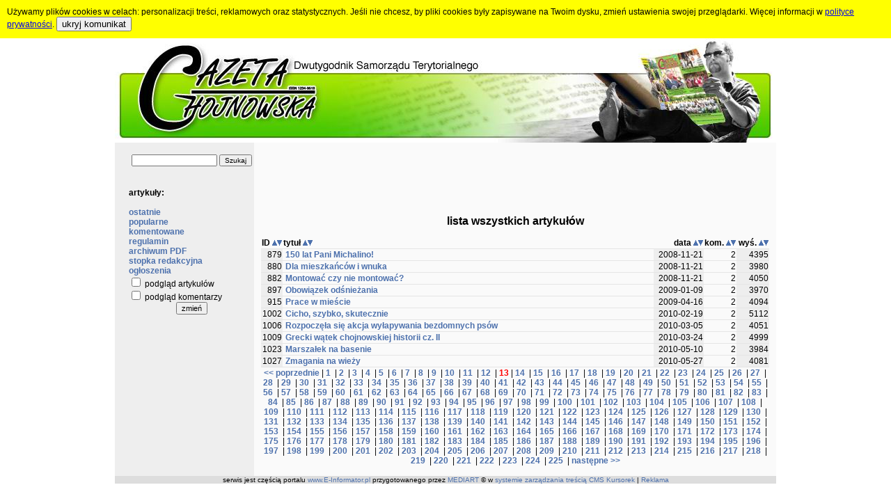

--- FILE ---
content_type: text/html; charset=WINDOWS-1250
request_url: http://chojnowska.e-informator.pl/index.php?strefa=3&zap=&sortuj=10&warunek=0&przedzial=13
body_size: 36523
content:
<div id='cookie_div'>Używamy plików cookies w celach: personalizacji treści, reklamowych oraz statystycznych. Jeśli nie chcesz, by pliki cookies były zapisywane na Twoim dysku, zmień ustawienia swojej przeglądarki. Więcej informacji w <a href='?strona=9'>polityce prywatności</a>. 
	 <button class='cookie_but' type='submit' onclick="setCookie('cookie_akceptacja',1,100); document.getElementById('cookie_div').style.display = 'none'">ukryj komunikat</button></div><!DOCTYPE HTML PUBLIC "-//W3C//DTD HTML 4.0 Transitional//EN">
<HTML>
<HEAD>
<TITLE> - Gazeta Chojnowska w ramach portalu E-Informator.pl</TITLE>
<META content=0 http-equiv=Expires>
<META http-equiv=Content-Type content='text/html; charset=windows-1250'>
<META content=pl http-equiv=Content-Language>
<META name='keywords' content='Gazeta Chojnowska, Chojnów, chojnowianie, chojnowianin, artykuły, komentarze, życie, wydarzenia'>
<META name='description' content='Serwis Gazety Chojnowskiej. Znajdziesz tu nowe oraz archiwalne artykuły. Możesz komentować oraz czytać komentarze innych. Zapraszamy do lektury. Serwis jest częścią portalu regionalnego E-Informator.pl.'>
<META name='author' content='www.mediart.e-informator.pl'>
<LINK href='http://chojnowska.e-informator.pl/style/stylglowny.css' rel=stylesheet type=text/css>
<SCRIPT src='http://chojnowska.e-informator.pl/js/cookie.js' type=text/javascript></SCRIPT>
</HEAD>
<BODY style="margin-bottom:0;margin-top:0;margin-left:0;margin-right:0">
<CENTER><table cellspacing=0 cellpadding=0 width=950>
<tr><td align=center><A href='index.php?log=1&strona=0&strefa=3&sortuj=10'><img src='images/baner.jpg' width=950 height=150 border=0></A></td></tr>
<tr><td><TABLE WIDTH=950 BORDER=0 CELLPADDING=0 CELLSPACING=0><TR><TD width=200 class=belka_menu valign=top align=right><TABLE cellspacing=0 cellpadding=0 border=0><TR><TD width=180 align=left><BR><TABLE width=180 border=0><FORM action='index.php'><TR><TD align=center>
	<INPUT name=strefa type=hidden value=3>
	<INPUT name=warunek type=hidden value=1>
	<INPUT name=zap size=18 value='' class=maly2>
	<input type=SUBMIT name=SUBMIT value='Szukaj' class=maly2>
	</TD></TR></FORM></TABLE><BR><br><b>artykuły:</b><br><BR><A class=link Href='index.php?strefa=3&sortuj=2'>ostatnie</A><BR><A class=link Href='index.php?strefa=3&sortuj=8'>popularne</A><BR><A class=link Href='index.php?strefa=3&sortuj=10'>komentowane</A><BR><A class=link Href='index.php?strona=860'>regulamin</A><BR><A class=link Href='index.php?strona=906'>archiwum PDF</A><BR><A class=link Href='index.php?strona=905'>stopka redakcyjna</A><BR><A class=link Href='http://e-informator.pl/index.php?ogloszenia=0'>ogłoszenia</A><BR><form action='index.php'><input name=strefa type=hidden value=3>
              <input name=strona type=hidden value='0'>
              <input name=zap type=hidden value=''>
              <input name=warunek type=hidden value='0'>
              <input name=sortuj type=hidden value='10'>
              <input name=przedzial type=hidden value='13'>
              <input TYPE='hidden' name='ustawienia_zapisz' value='1'>
              <input TYPE='hidden' name='cookie_zapisz' value='1'><input type='checkbox' value='1' name=cookie_podglad > podgląd artykułów<BR><input type='checkbox' value='1' name=cookie_komentarze > podgląd komentarzy<BR><center><input class=maly type=submit value='zmień' name=wysylaj></center></form><BR></TD></TR></TABLE><BR></TD><TD width=750 class=tlo_artykulow valign=top><center>
<script type="text/javascript"><!--
google_ad_client = "pub-5000537315914061";
/* Gazeta Chojnowska - artykuły, 728x90, utworzono 09-10-18 */
google_ad_slot = "2901566087";
google_ad_width = 728;
google_ad_height = 90;
//-->
</script>
<script type="text/javascript"
src="http://pagead2.googlesyndication.com/pagead/show_ads.js">
</script>
</center><BR><CENTER><FONT class=naglowek>lista wszystkich artykułów</FONT><BR><BR><CENTER><TABLE frame=void rules=rows border=1 bordercolor=#e5e5e5 cellpadding=1 cellspacing=0 width=730><TR><TD width=30><B>ID</B> <A Href='index.php?strefa=3&sortuj=1&warunek=0&zap='><IMG src='images/gora.gif' border=0 alt='porządkuj rosnąco wg ID'></A><A Href='index.php?strefa=3&sortuj=2&warunek=0&zap='><IMG src='images/dol.gif' border=0 alt='porządkuj malejąco wg ID'></A></TD><TD width=540><B>tytuł</B> <A Href='index.php?strefa=3&sortuj=3&warunek=0&zap='><IMG src='images/gora.gif' border=0 alt='porządkuj rosnąco wg tytułu'></A><A Href='index.php?strefa=3&sortuj=4&warunek=0&zap='><IMG src='images/dol.gif' border=0 alt='porządkuj malejąco wg tytułu'></A></TD><TD width=70 align=right><B>data</B> <A Href='index.php?strefa=3&sortuj=5&warunek=0&zap='><IMG src='images/gora.gif' border=0 alt='porządkuj rosnąco wg daty'></A><A Href='index.php?strefa=3&sortuj=6&warunek=0&zap='><IMG src='images/dol.gif' border=0 alt='porządkuj malejąco wg daty'></A></TD><TD width=45 title='komentarzy' align=right><B>kom.</B> <A Href='index.php?strefa=3&sortuj=9&warunek=0&zap='><IMG src='images/gora.gif' border=0 alt='porządkuj rosnąco wg ilości komentarzy'></A><A Href='index.php?strefa=3&sortuj=10&warunek=0&zap='><IMG src='images/dol.gif' border=0 alt='porządkuj malejąco wg ilości komentarzy'></A></TD><TD width=45 title='wyświetleń' align=right><B>wyś.</B> <A Href='index.php?strefa=3&sortuj=7&warunek=0&zap='><IMG src='images/gora.gif' border=0 alt='porządkuj rosnąco wg ilości wyświetleń'></A><A Href='index.php?strefa=3&sortuj=8&warunek=0&zap='><IMG src='images/dol.gif' border=0 alt='porządkuj malejąco wg ilości wyświetleń'></A></TD></TR><TR><TD bgcolor='#eeeeee' title='numer artykułu' align='right'>879</TD><TD title='  Gotowałam obiad dla rodziny. To był wyjątkowy dzień, bo nie zawsze było z czego uszykować posiłek. Nagle huk wystrzału oderwał mnie od pracy. Tuż koło mnie przeleciała kula. Przerażenie i jedna myśl – uciekać jak najdalej…  &nbsp;  Te wydarzenia wciąż są żywe i przywołują tragizm okresu wojny. Trudno się dziwić. Michalina Kmiciewicz, która niedawno obchodziła swoje setne urodziny, przeżyła dwie wojny światowe. W jej wspomnieniach wciąż także żyje ukochany Lwów.   &nbsp;  Do Chojnowa przyjechał...'>&nbsp;<A class=linka Href='http://www.chojnowska.e-informator.pl/artykul/879-150_lat_pani_michalino!.html'>150 lat Pani Michalino!</A></TD><TD bgcolor='#eeeeee' align='right'>2008-11-21</TD><TD title='ilość komentarzy' align='right'>2</TD><TD bgcolor='#eeeeee' title='ilość wyświetleń' align='right'>4395</TD></TR><TR><TD bgcolor='#eeeeee' title='numer artykułu' align='right'>880</TD><TD title='  &nbsp;  500 elementów w 500 godzin – to efekt półrocznej pracy Jerzego Sobczaka, który w czerwcu tego roku, w chojnowskim muzeum zainstalował nową makietę siedemnastowiecznego Chojnowa.  O tym niecodziennym projekcie rozmawialiśmy z panem Jurkiem na początku roku. Mówił wówczas, że z pewnymi obawami zabiera się za to przedsięwzięcie, dziś jednak rozpiera go duma. W zamierzonym czasie udało się zrealizować całą koncepcję a nieocenioną korzyścią okazała się nabyta podczas pracy wiedza o dziejach...'>&nbsp;<A class=linka Href='http://www.chojnowska.e-informator.pl/artykul/880-dla_mieszkancow_i_wnuka.html'>Dla mieszkańców i wnuka</A></TD><TD bgcolor='#eeeeee' align='right'>2008-11-21</TD><TD title='ilość komentarzy' align='right'>2</TD><TD bgcolor='#eeeeee' title='ilość wyświetleń' align='right'>3980</TD></TR><TR><TD bgcolor='#eeeeee' title='numer artykułu' align='right'>882</TD><TD title='  Liczne akty wandalizmu, które niemal każdego tygodnia mają miejsce w naszym mieście nie jednego doprowadzają do szewskiej pasji. Czy wzbudzanie właśnie takich emocji jest zamysłem wandali trudno powiedzieć, bo na ten rodzaj zachowania w ogóle trudno znaleźć wytłumaczenie.   14 listopada właścicielka Galerii Synteza – Rozalia Kęsik, kolejny raz zgłosiła zniszczenia plenerowej ekspozycji. Nowe wiklinowe zwierzaki, zakupione niedawno w miejsce spalonych, ktoś powyginał, połamał, zniszczył…  Kilka...'>&nbsp;<A class=linka Href='http://www.chojnowska.e-informator.pl/artykul/882-montowac_czy_nie_montowac?.html'>Montować czy nie montować?</A></TD><TD bgcolor='#eeeeee' align='right'>2008-11-21</TD><TD title='ilość komentarzy' align='right'>2</TD><TD bgcolor='#eeeeee' title='ilość wyświetleń' align='right'>4050</TD></TR><TR><TD bgcolor='#eeeeee' title='numer artykułu' align='right'>897</TD><TD title='  Przypominamy, że zgodnie z ustawą o utrzymaniu porządku i czystości w gminach oraz na podstawie Uchwały Rady Miejskiej Chojnowa właściciele posesji mają obowiązek odśnieżania chodnika na szerokości swojej posesji. Obfite opady śniegu utrudniły ruch zarówno na jezdniach jak i ciągach pieszych. Zbite, śliskie warstwy śniegu stwarzają dodatkowe niebezpieczeństwo upadku, a w konsekwencji kontuzji. Te zagrożenia możemy ograniczyć poprzez dbałość o utrzymanie porządku. Miejskie służby oraz pracownic...'>&nbsp;<A class=linka Href='http://www.chojnowska.e-informator.pl/artykul/897-obowiazek_odsniezania.html'>Obowiązek odśnieżania</A></TD><TD bgcolor='#eeeeee' align='right'>2009-01-09</TD><TD title='ilość komentarzy' align='right'>2</TD><TD bgcolor='#eeeeee' title='ilość wyświetleń' align='right'>3970</TD></TR><TR><TD bgcolor='#eeeeee' title='numer artykułu' align='right'>915</TD><TD title='    * na ulicach miejskich prowadzona jest wymiana i uzupełnianie oznakowania pionowego,  &nbsp;  &nbsp;  *przeprowadzono równanie dróg o nawierzchniach gruntowych na ul. Fabrycznej, Broniewskiego, Rejtana, Południowej, Orzeszkowej i Konopnickiej,  &nbsp;  &nbsp;  * w ramach prac interwencyjnych, po okresie zimowym, na drogach miejskich, przeprowadzono uzupełnienia niebezpiecznych ubytków w nawierzchniach jezdni. Podobne prace zostały rozpoczęte przez Zarząd Dróg Powiatowych,  &nbsp;  &nbsp;  * ...'>&nbsp;<A class=linka Href='http://www.chojnowska.e-informator.pl/artykul/915-prace_w_miescie.html'>Prace w mieście</A></TD><TD bgcolor='#eeeeee' align='right'>2009-04-16</TD><TD title='ilość komentarzy' align='right'>2</TD><TD bgcolor='#eeeeee' title='ilość wyświetleń' align='right'>4094</TD></TR><TR><TD bgcolor='#eeeeee' title='numer artykułu' align='right'>1002</TD><TD title='  4 lutego, dokładnie o godzinie 13.33 w Banku Zachodnim przy ul. Dąbrowskiego niezamaskowany mężczyzna sterroryzował kasjerkę i zabrał pieniądze.  &nbsp;  Wchodził tu dwukrotnie. Zapewne „badał teren", rozglądał się, szukał odpowiedniej okazji. Za trzecim razem wszedł i stanął przy jednym z kilku stanowisk. Rozejrzał się. Za plecami, w głębi sali miał dwie pracownice banku, obok klienta załatwiającego swoje sprawy przy sąsiadującym „okienku". Rozpiął kurtkę. Zza pazuchy wyjął pistolet łudząco p...'>&nbsp;<A class=linka Href='http://www.chojnowska.e-informator.pl/artykul/1002-cicho,_szybko,_skutecznie.html'>Cicho, szybko, skutecznie</A></TD><TD bgcolor='#eeeeee' align='right'>2010-02-19</TD><TD title='ilość komentarzy' align='right'>2</TD><TD bgcolor='#eeeeee' title='ilość wyświetleń' align='right'>5112</TD></TR><TR><TD bgcolor='#eeeeee' title='numer artykułu' align='right'>1006</TD><TD title='    Na miesiąc marzec i kwiecień bieżącego roku zaplanowano wyłapanie wszystkich bezdomnych psów.  Pies będzie traktowany jako bezdomny w każdym przypadku, gdy porusza się on po terenie miasta samodzielnie bez opiekuna.  Na terenie miasta psy mogą być wyprowadzone wyłącznie na smyczy. Zwolnienie psa ze smyczy jest dozwolone pod warunkiem, że pies ma kaganiec, a właściciel (opiekun) ma możliwość sprawowania bezpośredniej kontroli nad jego zachowaniem.  &nbsp;  Nie możemy wyprowadzać psów na teren...'>&nbsp;<A class=linka Href='http://www.chojnowska.e-informator.pl/artykul/1006-rozpoczela_sie_akcja_wylapywania_bezdomnych_psow.html'>Rozpoczęła się akcja wyłapywania bezdomnych psów</A></TD><TD bgcolor='#eeeeee' align='right'>2010-03-05</TD><TD title='ilość komentarzy' align='right'>2</TD><TD bgcolor='#eeeeee' title='ilość wyświetleń' align='right'>4051</TD></TR><TR><TD bgcolor='#eeeeee' title='numer artykułu' align='right'>1009</TD><TD title='Pod koniec lat 40-tych ubiegłego stulecia w Polsce znalazło schronienie bardzo wiele dzieci greckich, których rodzice walczyli w swoim kraju o zmianę ustroju z kapitalizmu na komunizm. Ponieśli klęskę i obawiając się represji postanowili emigrować ze swojej ojczyzny, a następnie szukać schronienia w innych krajach socjalistycznych- między innymi w Polsce. Napływ uchodźców odbywał się w trzech etapach: najpierw dzieci, następnie kobiety, a na końcu mężczyźni. Dzieci były umieszczane w domach wypo...'>&nbsp;<A class=linka Href='http://www.chojnowska.e-informator.pl/artykul/1009-grecki_watek_chojnowskiej_historii_cz._ii.html'>Grecki wątek chojnowskiej historii cz. II</A></TD><TD bgcolor='#eeeeee' align='right'>2010-03-24</TD><TD title='ilość komentarzy' align='right'>2</TD><TD bgcolor='#eeeeee' title='ilość wyświetleń' align='right'>4999</TD></TR><TR><TD bgcolor='#eeeeee' title='numer artykułu' align='right'>1023</TD><TD title='    &nbsp;  28 kwietnia miejską pływalnię odwiedził marszałek województwa dolnośląskiego Marek   Łapiński. Wspólnie z burmistrzem Janem Serkiesem obejrzał główną halę basenu z niecką, brodzikiem, jacuzzi, pomieszczenia socjalne, zaplecze oraz urządzenia techniczne w piwnicach obiektu. O szczegółach rozmawiano z towarzyszącym gościowi kierownikiem budowy Zbigniewem Andrychów.  &nbsp;  &nbsp;  Wizyta na basenie nie była długa, wystarczyła jednak na wystawienie pozytywnej opinii dotyczącej efektów ...'>&nbsp;<A class=linka Href='http://www.chojnowska.e-informator.pl/artykul/1023-marszalek_na_basenie.html'>Marszałek na basenie</A></TD><TD bgcolor='#eeeeee' align='right'>2010-05-10</TD><TD title='ilość komentarzy' align='right'>2</TD><TD bgcolor='#eeeeee' title='ilość wyświetleń' align='right'>3984</TD></TR><TR><TD bgcolor='#eeeeee' title='numer artykułu' align='right'>1027</TD><TD title='      &nbsp;  &nbsp;  Park Piastowski wielokrotnie, na swoich wzgórkach, gościł już kolarzy utrudniając im walkę o laury. Nigdy wcześniej jednak w tym miejscu nie odbywały się zawody strażackie, a ściślej mówiąc IX Otwarte Mistrzostwa Województwa Dolnośląskiego w Ratownictwie Wysokościowym.   W miniony piątek przy parkowej scenie stawiło się 12 drużyn z kilku miast naszego województwa, by na chojnowskiej wieży ciśnień wykazać się umiejętnościami, doświadczeniem i kompetencjami w ratownictwie wys...'>&nbsp;<A class=linka Href='http://www.chojnowska.e-informator.pl/artykul/1027-zmagania_na_wiezy.html'>Zmagania na wieży</A></TD><TD bgcolor='#eeeeee' align='right'>2010-05-27</TD><TD title='ilość komentarzy' align='right'>2</TD><TD bgcolor='#eeeeee' title='ilość wyświetleń' align='right'>4081</TD></TR><TR><TD colspan=5 align=center><A class=link Href='index.php?strefa=3&zap=&sortuj=10&warunek=0&przedzial=12'><< poprzednie</A> | <A class=link Href='index.php?strefa=3&zap=&sortuj=10&warunek=0&przedzial=1'>1</A>&nbsp; | <A class=link Href='index.php?strefa=3&zap=&sortuj=10&warunek=0&przedzial=2'>2</A>&nbsp; | <A class=link Href='index.php?strefa=3&zap=&sortuj=10&warunek=0&przedzial=3'>3</A>&nbsp; | <A class=link Href='index.php?strefa=3&zap=&sortuj=10&warunek=0&przedzial=4'>4</A>&nbsp; | <A class=link Href='index.php?strefa=3&zap=&sortuj=10&warunek=0&przedzial=5'>5</A>&nbsp; | <A class=link Href='index.php?strefa=3&zap=&sortuj=10&warunek=0&przedzial=6'>6</A>&nbsp; | <A class=link Href='index.php?strefa=3&zap=&sortuj=10&warunek=0&przedzial=7'>7</A>&nbsp; | <A class=link Href='index.php?strefa=3&zap=&sortuj=10&warunek=0&przedzial=8'>8</A>&nbsp; | <A class=link Href='index.php?strefa=3&zap=&sortuj=10&warunek=0&przedzial=9'>9</A>&nbsp; | <A class=link Href='index.php?strefa=3&zap=&sortuj=10&warunek=0&przedzial=10'>10</A>&nbsp; | <A class=link Href='index.php?strefa=3&zap=&sortuj=10&warunek=0&przedzial=11'>11</A>&nbsp; | <A class=link Href='index.php?strefa=3&zap=&sortuj=10&warunek=0&przedzial=12'>12</A>&nbsp; | <FONT color=red><B>13</B></FONT> | <A class=link Href='index.php?strefa=3&zap=&sortuj=10&warunek=0&przedzial=14'>14</A>&nbsp; | <A class=link Href='index.php?strefa=3&zap=&sortuj=10&warunek=0&przedzial=15'>15</A>&nbsp; | <A class=link Href='index.php?strefa=3&zap=&sortuj=10&warunek=0&przedzial=16'>16</A>&nbsp; | <A class=link Href='index.php?strefa=3&zap=&sortuj=10&warunek=0&przedzial=17'>17</A>&nbsp; | <A class=link Href='index.php?strefa=3&zap=&sortuj=10&warunek=0&przedzial=18'>18</A>&nbsp; | <A class=link Href='index.php?strefa=3&zap=&sortuj=10&warunek=0&przedzial=19'>19</A>&nbsp; | <A class=link Href='index.php?strefa=3&zap=&sortuj=10&warunek=0&przedzial=20'>20</A>&nbsp; | <A class=link Href='index.php?strefa=3&zap=&sortuj=10&warunek=0&przedzial=21'>21</A>&nbsp; | <A class=link Href='index.php?strefa=3&zap=&sortuj=10&warunek=0&przedzial=22'>22</A>&nbsp; | <A class=link Href='index.php?strefa=3&zap=&sortuj=10&warunek=0&przedzial=23'>23</A>&nbsp; | <A class=link Href='index.php?strefa=3&zap=&sortuj=10&warunek=0&przedzial=24'>24</A>&nbsp; | <A class=link Href='index.php?strefa=3&zap=&sortuj=10&warunek=0&przedzial=25'>25</A>&nbsp; | <A class=link Href='index.php?strefa=3&zap=&sortuj=10&warunek=0&przedzial=26'>26</A>&nbsp; | <A class=link Href='index.php?strefa=3&zap=&sortuj=10&warunek=0&przedzial=27'>27</A>&nbsp; | <A class=link Href='index.php?strefa=3&zap=&sortuj=10&warunek=0&przedzial=28'>28</A>&nbsp; | <A class=link Href='index.php?strefa=3&zap=&sortuj=10&warunek=0&przedzial=29'>29</A>&nbsp; | <A class=link Href='index.php?strefa=3&zap=&sortuj=10&warunek=0&przedzial=30'>30</A>&nbsp; | <A class=link Href='index.php?strefa=3&zap=&sortuj=10&warunek=0&przedzial=31'>31</A>&nbsp; | <A class=link Href='index.php?strefa=3&zap=&sortuj=10&warunek=0&przedzial=32'>32</A>&nbsp; | <A class=link Href='index.php?strefa=3&zap=&sortuj=10&warunek=0&przedzial=33'>33</A>&nbsp; | <A class=link Href='index.php?strefa=3&zap=&sortuj=10&warunek=0&przedzial=34'>34</A>&nbsp; | <A class=link Href='index.php?strefa=3&zap=&sortuj=10&warunek=0&przedzial=35'>35</A>&nbsp; | <A class=link Href='index.php?strefa=3&zap=&sortuj=10&warunek=0&przedzial=36'>36</A>&nbsp; | <A class=link Href='index.php?strefa=3&zap=&sortuj=10&warunek=0&przedzial=37'>37</A>&nbsp; | <A class=link Href='index.php?strefa=3&zap=&sortuj=10&warunek=0&przedzial=38'>38</A>&nbsp; | <A class=link Href='index.php?strefa=3&zap=&sortuj=10&warunek=0&przedzial=39'>39</A>&nbsp; | <A class=link Href='index.php?strefa=3&zap=&sortuj=10&warunek=0&przedzial=40'>40</A>&nbsp; | <A class=link Href='index.php?strefa=3&zap=&sortuj=10&warunek=0&przedzial=41'>41</A>&nbsp; | <A class=link Href='index.php?strefa=3&zap=&sortuj=10&warunek=0&przedzial=42'>42</A>&nbsp; | <A class=link Href='index.php?strefa=3&zap=&sortuj=10&warunek=0&przedzial=43'>43</A>&nbsp; | <A class=link Href='index.php?strefa=3&zap=&sortuj=10&warunek=0&przedzial=44'>44</A>&nbsp; | <A class=link Href='index.php?strefa=3&zap=&sortuj=10&warunek=0&przedzial=45'>45</A>&nbsp; | <A class=link Href='index.php?strefa=3&zap=&sortuj=10&warunek=0&przedzial=46'>46</A>&nbsp; | <A class=link Href='index.php?strefa=3&zap=&sortuj=10&warunek=0&przedzial=47'>47</A>&nbsp; | <A class=link Href='index.php?strefa=3&zap=&sortuj=10&warunek=0&przedzial=48'>48</A>&nbsp; | <A class=link Href='index.php?strefa=3&zap=&sortuj=10&warunek=0&przedzial=49'>49</A>&nbsp; | <A class=link Href='index.php?strefa=3&zap=&sortuj=10&warunek=0&przedzial=50'>50</A>&nbsp; | <A class=link Href='index.php?strefa=3&zap=&sortuj=10&warunek=0&przedzial=51'>51</A>&nbsp; | <A class=link Href='index.php?strefa=3&zap=&sortuj=10&warunek=0&przedzial=52'>52</A>&nbsp; | <A class=link Href='index.php?strefa=3&zap=&sortuj=10&warunek=0&przedzial=53'>53</A>&nbsp; | <A class=link Href='index.php?strefa=3&zap=&sortuj=10&warunek=0&przedzial=54'>54</A>&nbsp; | <A class=link Href='index.php?strefa=3&zap=&sortuj=10&warunek=0&przedzial=55'>55</A>&nbsp; | <A class=link Href='index.php?strefa=3&zap=&sortuj=10&warunek=0&przedzial=56'>56</A>&nbsp; | <A class=link Href='index.php?strefa=3&zap=&sortuj=10&warunek=0&przedzial=57'>57</A>&nbsp; | <A class=link Href='index.php?strefa=3&zap=&sortuj=10&warunek=0&przedzial=58'>58</A>&nbsp; | <A class=link Href='index.php?strefa=3&zap=&sortuj=10&warunek=0&przedzial=59'>59</A>&nbsp; | <A class=link Href='index.php?strefa=3&zap=&sortuj=10&warunek=0&przedzial=60'>60</A>&nbsp; | <A class=link Href='index.php?strefa=3&zap=&sortuj=10&warunek=0&przedzial=61'>61</A>&nbsp; | <A class=link Href='index.php?strefa=3&zap=&sortuj=10&warunek=0&przedzial=62'>62</A>&nbsp; | <A class=link Href='index.php?strefa=3&zap=&sortuj=10&warunek=0&przedzial=63'>63</A>&nbsp; | <A class=link Href='index.php?strefa=3&zap=&sortuj=10&warunek=0&przedzial=64'>64</A>&nbsp; | <A class=link Href='index.php?strefa=3&zap=&sortuj=10&warunek=0&przedzial=65'>65</A>&nbsp; | <A class=link Href='index.php?strefa=3&zap=&sortuj=10&warunek=0&przedzial=66'>66</A>&nbsp; | <A class=link Href='index.php?strefa=3&zap=&sortuj=10&warunek=0&przedzial=67'>67</A>&nbsp; | <A class=link Href='index.php?strefa=3&zap=&sortuj=10&warunek=0&przedzial=68'>68</A>&nbsp; | <A class=link Href='index.php?strefa=3&zap=&sortuj=10&warunek=0&przedzial=69'>69</A>&nbsp; | <A class=link Href='index.php?strefa=3&zap=&sortuj=10&warunek=0&przedzial=70'>70</A>&nbsp; | <A class=link Href='index.php?strefa=3&zap=&sortuj=10&warunek=0&przedzial=71'>71</A>&nbsp; | <A class=link Href='index.php?strefa=3&zap=&sortuj=10&warunek=0&przedzial=72'>72</A>&nbsp; | <A class=link Href='index.php?strefa=3&zap=&sortuj=10&warunek=0&przedzial=73'>73</A>&nbsp; | <A class=link Href='index.php?strefa=3&zap=&sortuj=10&warunek=0&przedzial=74'>74</A>&nbsp; | <A class=link Href='index.php?strefa=3&zap=&sortuj=10&warunek=0&przedzial=75'>75</A>&nbsp; | <A class=link Href='index.php?strefa=3&zap=&sortuj=10&warunek=0&przedzial=76'>76</A>&nbsp; | <A class=link Href='index.php?strefa=3&zap=&sortuj=10&warunek=0&przedzial=77'>77</A>&nbsp; | <A class=link Href='index.php?strefa=3&zap=&sortuj=10&warunek=0&przedzial=78'>78</A>&nbsp; | <A class=link Href='index.php?strefa=3&zap=&sortuj=10&warunek=0&przedzial=79'>79</A>&nbsp; | <A class=link Href='index.php?strefa=3&zap=&sortuj=10&warunek=0&przedzial=80'>80</A>&nbsp; | <A class=link Href='index.php?strefa=3&zap=&sortuj=10&warunek=0&przedzial=81'>81</A>&nbsp; | <A class=link Href='index.php?strefa=3&zap=&sortuj=10&warunek=0&przedzial=82'>82</A>&nbsp; | <A class=link Href='index.php?strefa=3&zap=&sortuj=10&warunek=0&przedzial=83'>83</A>&nbsp; | <A class=link Href='index.php?strefa=3&zap=&sortuj=10&warunek=0&przedzial=84'>84</A>&nbsp; | <A class=link Href='index.php?strefa=3&zap=&sortuj=10&warunek=0&przedzial=85'>85</A>&nbsp; | <A class=link Href='index.php?strefa=3&zap=&sortuj=10&warunek=0&przedzial=86'>86</A>&nbsp; | <A class=link Href='index.php?strefa=3&zap=&sortuj=10&warunek=0&przedzial=87'>87</A>&nbsp; | <A class=link Href='index.php?strefa=3&zap=&sortuj=10&warunek=0&przedzial=88'>88</A>&nbsp; | <A class=link Href='index.php?strefa=3&zap=&sortuj=10&warunek=0&przedzial=89'>89</A>&nbsp; | <A class=link Href='index.php?strefa=3&zap=&sortuj=10&warunek=0&przedzial=90'>90</A>&nbsp; | <A class=link Href='index.php?strefa=3&zap=&sortuj=10&warunek=0&przedzial=91'>91</A>&nbsp; | <A class=link Href='index.php?strefa=3&zap=&sortuj=10&warunek=0&przedzial=92'>92</A>&nbsp; | <A class=link Href='index.php?strefa=3&zap=&sortuj=10&warunek=0&przedzial=93'>93</A>&nbsp; | <A class=link Href='index.php?strefa=3&zap=&sortuj=10&warunek=0&przedzial=94'>94</A>&nbsp; | <A class=link Href='index.php?strefa=3&zap=&sortuj=10&warunek=0&przedzial=95'>95</A>&nbsp; | <A class=link Href='index.php?strefa=3&zap=&sortuj=10&warunek=0&przedzial=96'>96</A>&nbsp; | <A class=link Href='index.php?strefa=3&zap=&sortuj=10&warunek=0&przedzial=97'>97</A>&nbsp; | <A class=link Href='index.php?strefa=3&zap=&sortuj=10&warunek=0&przedzial=98'>98</A>&nbsp; | <A class=link Href='index.php?strefa=3&zap=&sortuj=10&warunek=0&przedzial=99'>99</A>&nbsp; | <A class=link Href='index.php?strefa=3&zap=&sortuj=10&warunek=0&przedzial=100'>100</A>&nbsp; | <A class=link Href='index.php?strefa=3&zap=&sortuj=10&warunek=0&przedzial=101'>101</A>&nbsp; | <A class=link Href='index.php?strefa=3&zap=&sortuj=10&warunek=0&przedzial=102'>102</A>&nbsp; | <A class=link Href='index.php?strefa=3&zap=&sortuj=10&warunek=0&przedzial=103'>103</A>&nbsp; | <A class=link Href='index.php?strefa=3&zap=&sortuj=10&warunek=0&przedzial=104'>104</A>&nbsp; | <A class=link Href='index.php?strefa=3&zap=&sortuj=10&warunek=0&przedzial=105'>105</A>&nbsp; | <A class=link Href='index.php?strefa=3&zap=&sortuj=10&warunek=0&przedzial=106'>106</A>&nbsp; | <A class=link Href='index.php?strefa=3&zap=&sortuj=10&warunek=0&przedzial=107'>107</A>&nbsp; | <A class=link Href='index.php?strefa=3&zap=&sortuj=10&warunek=0&przedzial=108'>108</A>&nbsp; | <A class=link Href='index.php?strefa=3&zap=&sortuj=10&warunek=0&przedzial=109'>109</A>&nbsp; | <A class=link Href='index.php?strefa=3&zap=&sortuj=10&warunek=0&przedzial=110'>110</A>&nbsp; | <A class=link Href='index.php?strefa=3&zap=&sortuj=10&warunek=0&przedzial=111'>111</A>&nbsp; | <A class=link Href='index.php?strefa=3&zap=&sortuj=10&warunek=0&przedzial=112'>112</A>&nbsp; | <A class=link Href='index.php?strefa=3&zap=&sortuj=10&warunek=0&przedzial=113'>113</A>&nbsp; | <A class=link Href='index.php?strefa=3&zap=&sortuj=10&warunek=0&przedzial=114'>114</A>&nbsp; | <A class=link Href='index.php?strefa=3&zap=&sortuj=10&warunek=0&przedzial=115'>115</A>&nbsp; | <A class=link Href='index.php?strefa=3&zap=&sortuj=10&warunek=0&przedzial=116'>116</A>&nbsp; | <A class=link Href='index.php?strefa=3&zap=&sortuj=10&warunek=0&przedzial=117'>117</A>&nbsp; | <A class=link Href='index.php?strefa=3&zap=&sortuj=10&warunek=0&przedzial=118'>118</A>&nbsp; | <A class=link Href='index.php?strefa=3&zap=&sortuj=10&warunek=0&przedzial=119'>119</A>&nbsp; | <A class=link Href='index.php?strefa=3&zap=&sortuj=10&warunek=0&przedzial=120'>120</A>&nbsp; | <A class=link Href='index.php?strefa=3&zap=&sortuj=10&warunek=0&przedzial=121'>121</A>&nbsp; | <A class=link Href='index.php?strefa=3&zap=&sortuj=10&warunek=0&przedzial=122'>122</A>&nbsp; | <A class=link Href='index.php?strefa=3&zap=&sortuj=10&warunek=0&przedzial=123'>123</A>&nbsp; | <A class=link Href='index.php?strefa=3&zap=&sortuj=10&warunek=0&przedzial=124'>124</A>&nbsp; | <A class=link Href='index.php?strefa=3&zap=&sortuj=10&warunek=0&przedzial=125'>125</A>&nbsp; | <A class=link Href='index.php?strefa=3&zap=&sortuj=10&warunek=0&przedzial=126'>126</A>&nbsp; | <A class=link Href='index.php?strefa=3&zap=&sortuj=10&warunek=0&przedzial=127'>127</A>&nbsp; | <A class=link Href='index.php?strefa=3&zap=&sortuj=10&warunek=0&przedzial=128'>128</A>&nbsp; | <A class=link Href='index.php?strefa=3&zap=&sortuj=10&warunek=0&przedzial=129'>129</A>&nbsp; | <A class=link Href='index.php?strefa=3&zap=&sortuj=10&warunek=0&przedzial=130'>130</A>&nbsp; | <A class=link Href='index.php?strefa=3&zap=&sortuj=10&warunek=0&przedzial=131'>131</A>&nbsp; | <A class=link Href='index.php?strefa=3&zap=&sortuj=10&warunek=0&przedzial=132'>132</A>&nbsp; | <A class=link Href='index.php?strefa=3&zap=&sortuj=10&warunek=0&przedzial=133'>133</A>&nbsp; | <A class=link Href='index.php?strefa=3&zap=&sortuj=10&warunek=0&przedzial=134'>134</A>&nbsp; | <A class=link Href='index.php?strefa=3&zap=&sortuj=10&warunek=0&przedzial=135'>135</A>&nbsp; | <A class=link Href='index.php?strefa=3&zap=&sortuj=10&warunek=0&przedzial=136'>136</A>&nbsp; | <A class=link Href='index.php?strefa=3&zap=&sortuj=10&warunek=0&przedzial=137'>137</A>&nbsp; | <A class=link Href='index.php?strefa=3&zap=&sortuj=10&warunek=0&przedzial=138'>138</A>&nbsp; | <A class=link Href='index.php?strefa=3&zap=&sortuj=10&warunek=0&przedzial=139'>139</A>&nbsp; | <A class=link Href='index.php?strefa=3&zap=&sortuj=10&warunek=0&przedzial=140'>140</A>&nbsp; | <A class=link Href='index.php?strefa=3&zap=&sortuj=10&warunek=0&przedzial=141'>141</A>&nbsp; | <A class=link Href='index.php?strefa=3&zap=&sortuj=10&warunek=0&przedzial=142'>142</A>&nbsp; | <A class=link Href='index.php?strefa=3&zap=&sortuj=10&warunek=0&przedzial=143'>143</A>&nbsp; | <A class=link Href='index.php?strefa=3&zap=&sortuj=10&warunek=0&przedzial=144'>144</A>&nbsp; | <A class=link Href='index.php?strefa=3&zap=&sortuj=10&warunek=0&przedzial=145'>145</A>&nbsp; | <A class=link Href='index.php?strefa=3&zap=&sortuj=10&warunek=0&przedzial=146'>146</A>&nbsp; | <A class=link Href='index.php?strefa=3&zap=&sortuj=10&warunek=0&przedzial=147'>147</A>&nbsp; | <A class=link Href='index.php?strefa=3&zap=&sortuj=10&warunek=0&przedzial=148'>148</A>&nbsp; | <A class=link Href='index.php?strefa=3&zap=&sortuj=10&warunek=0&przedzial=149'>149</A>&nbsp; | <A class=link Href='index.php?strefa=3&zap=&sortuj=10&warunek=0&przedzial=150'>150</A>&nbsp; | <A class=link Href='index.php?strefa=3&zap=&sortuj=10&warunek=0&przedzial=151'>151</A>&nbsp; | <A class=link Href='index.php?strefa=3&zap=&sortuj=10&warunek=0&przedzial=152'>152</A>&nbsp; | <A class=link Href='index.php?strefa=3&zap=&sortuj=10&warunek=0&przedzial=153'>153</A>&nbsp; | <A class=link Href='index.php?strefa=3&zap=&sortuj=10&warunek=0&przedzial=154'>154</A>&nbsp; | <A class=link Href='index.php?strefa=3&zap=&sortuj=10&warunek=0&przedzial=155'>155</A>&nbsp; | <A class=link Href='index.php?strefa=3&zap=&sortuj=10&warunek=0&przedzial=156'>156</A>&nbsp; | <A class=link Href='index.php?strefa=3&zap=&sortuj=10&warunek=0&przedzial=157'>157</A>&nbsp; | <A class=link Href='index.php?strefa=3&zap=&sortuj=10&warunek=0&przedzial=158'>158</A>&nbsp; | <A class=link Href='index.php?strefa=3&zap=&sortuj=10&warunek=0&przedzial=159'>159</A>&nbsp; | <A class=link Href='index.php?strefa=3&zap=&sortuj=10&warunek=0&przedzial=160'>160</A>&nbsp; | <A class=link Href='index.php?strefa=3&zap=&sortuj=10&warunek=0&przedzial=161'>161</A>&nbsp; | <A class=link Href='index.php?strefa=3&zap=&sortuj=10&warunek=0&przedzial=162'>162</A>&nbsp; | <A class=link Href='index.php?strefa=3&zap=&sortuj=10&warunek=0&przedzial=163'>163</A>&nbsp; | <A class=link Href='index.php?strefa=3&zap=&sortuj=10&warunek=0&przedzial=164'>164</A>&nbsp; | <A class=link Href='index.php?strefa=3&zap=&sortuj=10&warunek=0&przedzial=165'>165</A>&nbsp; | <A class=link Href='index.php?strefa=3&zap=&sortuj=10&warunek=0&przedzial=166'>166</A>&nbsp; | <A class=link Href='index.php?strefa=3&zap=&sortuj=10&warunek=0&przedzial=167'>167</A>&nbsp; | <A class=link Href='index.php?strefa=3&zap=&sortuj=10&warunek=0&przedzial=168'>168</A>&nbsp; | <A class=link Href='index.php?strefa=3&zap=&sortuj=10&warunek=0&przedzial=169'>169</A>&nbsp; | <A class=link Href='index.php?strefa=3&zap=&sortuj=10&warunek=0&przedzial=170'>170</A>&nbsp; | <A class=link Href='index.php?strefa=3&zap=&sortuj=10&warunek=0&przedzial=171'>171</A>&nbsp; | <A class=link Href='index.php?strefa=3&zap=&sortuj=10&warunek=0&przedzial=172'>172</A>&nbsp; | <A class=link Href='index.php?strefa=3&zap=&sortuj=10&warunek=0&przedzial=173'>173</A>&nbsp; | <A class=link Href='index.php?strefa=3&zap=&sortuj=10&warunek=0&przedzial=174'>174</A>&nbsp; | <A class=link Href='index.php?strefa=3&zap=&sortuj=10&warunek=0&przedzial=175'>175</A>&nbsp; | <A class=link Href='index.php?strefa=3&zap=&sortuj=10&warunek=0&przedzial=176'>176</A>&nbsp; | <A class=link Href='index.php?strefa=3&zap=&sortuj=10&warunek=0&przedzial=177'>177</A>&nbsp; | <A class=link Href='index.php?strefa=3&zap=&sortuj=10&warunek=0&przedzial=178'>178</A>&nbsp; | <A class=link Href='index.php?strefa=3&zap=&sortuj=10&warunek=0&przedzial=179'>179</A>&nbsp; | <A class=link Href='index.php?strefa=3&zap=&sortuj=10&warunek=0&przedzial=180'>180</A>&nbsp; | <A class=link Href='index.php?strefa=3&zap=&sortuj=10&warunek=0&przedzial=181'>181</A>&nbsp; | <A class=link Href='index.php?strefa=3&zap=&sortuj=10&warunek=0&przedzial=182'>182</A>&nbsp; | <A class=link Href='index.php?strefa=3&zap=&sortuj=10&warunek=0&przedzial=183'>183</A>&nbsp; | <A class=link Href='index.php?strefa=3&zap=&sortuj=10&warunek=0&przedzial=184'>184</A>&nbsp; | <A class=link Href='index.php?strefa=3&zap=&sortuj=10&warunek=0&przedzial=185'>185</A>&nbsp; | <A class=link Href='index.php?strefa=3&zap=&sortuj=10&warunek=0&przedzial=186'>186</A>&nbsp; | <A class=link Href='index.php?strefa=3&zap=&sortuj=10&warunek=0&przedzial=187'>187</A>&nbsp; | <A class=link Href='index.php?strefa=3&zap=&sortuj=10&warunek=0&przedzial=188'>188</A>&nbsp; | <A class=link Href='index.php?strefa=3&zap=&sortuj=10&warunek=0&przedzial=189'>189</A>&nbsp; | <A class=link Href='index.php?strefa=3&zap=&sortuj=10&warunek=0&przedzial=190'>190</A>&nbsp; | <A class=link Href='index.php?strefa=3&zap=&sortuj=10&warunek=0&przedzial=191'>191</A>&nbsp; | <A class=link Href='index.php?strefa=3&zap=&sortuj=10&warunek=0&przedzial=192'>192</A>&nbsp; | <A class=link Href='index.php?strefa=3&zap=&sortuj=10&warunek=0&przedzial=193'>193</A>&nbsp; | <A class=link Href='index.php?strefa=3&zap=&sortuj=10&warunek=0&przedzial=194'>194</A>&nbsp; | <A class=link Href='index.php?strefa=3&zap=&sortuj=10&warunek=0&przedzial=195'>195</A>&nbsp; | <A class=link Href='index.php?strefa=3&zap=&sortuj=10&warunek=0&przedzial=196'>196</A>&nbsp; | <A class=link Href='index.php?strefa=3&zap=&sortuj=10&warunek=0&przedzial=197'>197</A>&nbsp; | <A class=link Href='index.php?strefa=3&zap=&sortuj=10&warunek=0&przedzial=198'>198</A>&nbsp; | <A class=link Href='index.php?strefa=3&zap=&sortuj=10&warunek=0&przedzial=199'>199</A>&nbsp; | <A class=link Href='index.php?strefa=3&zap=&sortuj=10&warunek=0&przedzial=200'>200</A>&nbsp; | <A class=link Href='index.php?strefa=3&zap=&sortuj=10&warunek=0&przedzial=201'>201</A>&nbsp; | <A class=link Href='index.php?strefa=3&zap=&sortuj=10&warunek=0&przedzial=202'>202</A>&nbsp; | <A class=link Href='index.php?strefa=3&zap=&sortuj=10&warunek=0&przedzial=203'>203</A>&nbsp; | <A class=link Href='index.php?strefa=3&zap=&sortuj=10&warunek=0&przedzial=204'>204</A>&nbsp; | <A class=link Href='index.php?strefa=3&zap=&sortuj=10&warunek=0&przedzial=205'>205</A>&nbsp; | <A class=link Href='index.php?strefa=3&zap=&sortuj=10&warunek=0&przedzial=206'>206</A>&nbsp; | <A class=link Href='index.php?strefa=3&zap=&sortuj=10&warunek=0&przedzial=207'>207</A>&nbsp; | <A class=link Href='index.php?strefa=3&zap=&sortuj=10&warunek=0&przedzial=208'>208</A>&nbsp; | <A class=link Href='index.php?strefa=3&zap=&sortuj=10&warunek=0&przedzial=209'>209</A>&nbsp; | <A class=link Href='index.php?strefa=3&zap=&sortuj=10&warunek=0&przedzial=210'>210</A>&nbsp; | <A class=link Href='index.php?strefa=3&zap=&sortuj=10&warunek=0&przedzial=211'>211</A>&nbsp; | <A class=link Href='index.php?strefa=3&zap=&sortuj=10&warunek=0&przedzial=212'>212</A>&nbsp; | <A class=link Href='index.php?strefa=3&zap=&sortuj=10&warunek=0&przedzial=213'>213</A>&nbsp; | <A class=link Href='index.php?strefa=3&zap=&sortuj=10&warunek=0&przedzial=214'>214</A>&nbsp; | <A class=link Href='index.php?strefa=3&zap=&sortuj=10&warunek=0&przedzial=215'>215</A>&nbsp; | <A class=link Href='index.php?strefa=3&zap=&sortuj=10&warunek=0&przedzial=216'>216</A>&nbsp; | <A class=link Href='index.php?strefa=3&zap=&sortuj=10&warunek=0&przedzial=217'>217</A>&nbsp; | <A class=link Href='index.php?strefa=3&zap=&sortuj=10&warunek=0&przedzial=218'>218</A>&nbsp; | <A class=link Href='index.php?strefa=3&zap=&sortuj=10&warunek=0&przedzial=219'>219</A>&nbsp; | <A class=link Href='index.php?strefa=3&zap=&sortuj=10&warunek=0&przedzial=220'>220</A>&nbsp; | <A class=link Href='index.php?strefa=3&zap=&sortuj=10&warunek=0&przedzial=221'>221</A>&nbsp; | <A class=link Href='index.php?strefa=3&zap=&sortuj=10&warunek=0&przedzial=222'>222</A>&nbsp; | <A class=link Href='index.php?strefa=3&zap=&sortuj=10&warunek=0&przedzial=223'>223</A>&nbsp; | <A class=link Href='index.php?strefa=3&zap=&sortuj=10&warunek=0&przedzial=224'>224</A>&nbsp; | <A class=link Href='index.php?strefa=3&zap=&sortuj=10&warunek=0&przedzial=225'>225</A>&nbsp; | <A class=link Href='index.php?strefa=3&zap=&sortuj=10&warunek=0&przedzial=14'>następne >></A></TD></TR></TABLE></CENTER><BR></TD></TR></TABLE></td></tr><tr><td align=center class=stopka><font class=stopka_glowna>serwis jest częścią portalu <A class=maly2 Href='http://e-informator.pl'>www.E-Informator.pl</A> przygotowanego  przez <A class=maly2 Href='http://www.mediart.e-informator.pl'>MEDIART</A> © w <A class=maly2 Href='http://www.cms.kursorek.pl'>systemie zarządzania treścią CMS Kursorek</A> | <A class=maly2 Href='http://www.reklama.e-informator.pl'>Reklama</A></font></td></tr></TABLE>
</CENTER>
</BODY>
</HTML>

--- FILE ---
content_type: text/html; charset=utf-8
request_url: https://www.google.com/recaptcha/api2/aframe
body_size: 266
content:
<!DOCTYPE HTML><html><head><meta http-equiv="content-type" content="text/html; charset=UTF-8"></head><body><script nonce="I5Lqdl9XurEySsN-Q5htUQ">/** Anti-fraud and anti-abuse applications only. See google.com/recaptcha */ try{var clients={'sodar':'https://pagead2.googlesyndication.com/pagead/sodar?'};window.addEventListener("message",function(a){try{if(a.source===window.parent){var b=JSON.parse(a.data);var c=clients[b['id']];if(c){var d=document.createElement('img');d.src=c+b['params']+'&rc='+(localStorage.getItem("rc::a")?sessionStorage.getItem("rc::b"):"");window.document.body.appendChild(d);sessionStorage.setItem("rc::e",parseInt(sessionStorage.getItem("rc::e")||0)+1);localStorage.setItem("rc::h",'1769298406952');}}}catch(b){}});window.parent.postMessage("_grecaptcha_ready", "*");}catch(b){}</script></body></html>